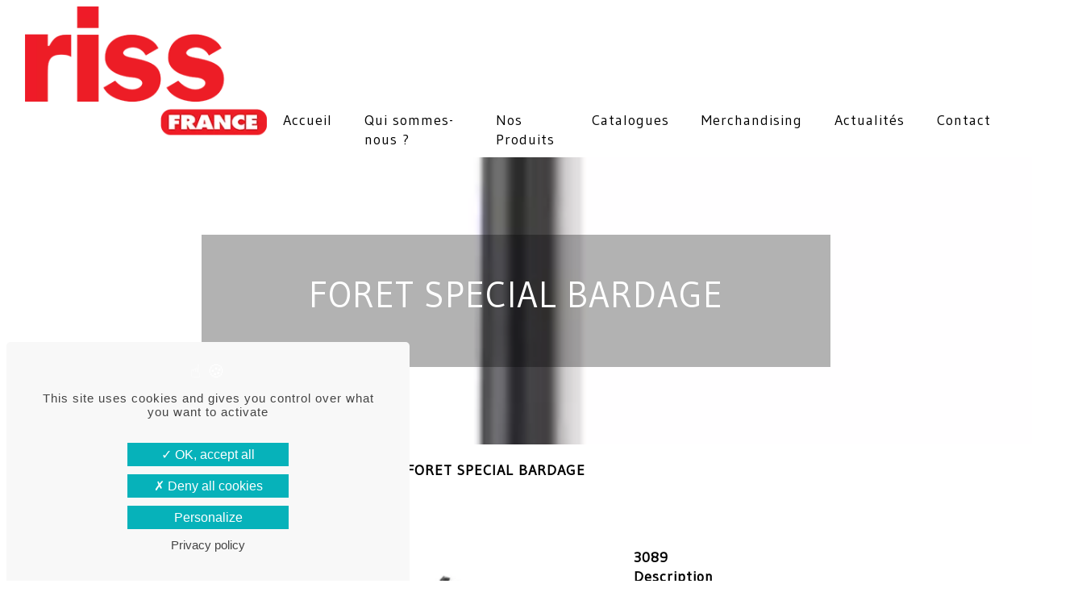

--- FILE ---
content_type: text/html; charset=UTF-8
request_url: https://riss-france.com/produits/foret-special-bardage/
body_size: 10535
content:
<!DOCTYPE html> 
<html lang="fr-FR"> 
    <head> 
        <meta charset="UTF-8"> 
        <meta http-equiv="X-UA-Compatible" content="IE=edge">          
        <meta name="viewport" content="width=device-width, initial-scale=1.0">                                                                                                             
        <link rel="pingback" href="https://riss-france.com/xmlrpc.php">
        <meta name='robots' content='index, follow, max-image-preview:large, max-snippet:-1, max-video-preview:-1' />
	<style>img:is([sizes="auto" i], [sizes^="auto," i]) { contain-intrinsic-size: 3000px 1500px }</style>
	
	<!-- This site is optimized with the Yoast SEO plugin v25.6 - https://yoast.com/wordpress/plugins/seo/ -->
	<title>FORET SPECIAL BARDAGE - Riss France</title>
	<link rel="canonical" href="https://riss-france.com/produits/foret-special-bardage/" />
	<meta property="og:locale" content="fr_FR" />
	<meta property="og:type" content="article" />
	<meta property="og:title" content="FORET SPECIAL BARDAGE - Riss France" />
	<meta property="og:url" content="https://riss-france.com/produits/foret-special-bardage/" />
	<meta property="og:site_name" content="Riss France" />
	<meta property="article:modified_time" content="2023-12-21T17:13:45+00:00" />
	<meta property="og:image" content="https://riss-france.com/wp-content/uploads/2023/12/I_17102011_095010.jpg" />
	<meta property="og:image:width" content="400" />
	<meta property="og:image:height" content="977" />
	<meta property="og:image:type" content="image/jpeg" />
	<meta name="twitter:card" content="summary_large_image" />
	<script type="application/ld+json" class="yoast-schema-graph">{"@context":"https://schema.org","@graph":[{"@type":"WebPage","@id":"https://riss-france.com/produits/foret-special-bardage/","url":"https://riss-france.com/produits/foret-special-bardage/","name":"FORET SPECIAL BARDAGE - Riss France","isPartOf":{"@id":"https://riss-france.com/#website"},"primaryImageOfPage":{"@id":"https://riss-france.com/produits/foret-special-bardage/#primaryimage"},"image":{"@id":"https://riss-france.com/produits/foret-special-bardage/#primaryimage"},"thumbnailUrl":"https://riss-france.com/wp-content/uploads/2023/12/I_17102011_095010.jpg","datePublished":"2023-12-21T09:26:38+00:00","dateModified":"2023-12-21T17:13:45+00:00","breadcrumb":{"@id":"https://riss-france.com/produits/foret-special-bardage/#breadcrumb"},"inLanguage":"fr-FR","potentialAction":[{"@type":"ReadAction","target":["https://riss-france.com/produits/foret-special-bardage/"]}]},{"@type":"ImageObject","inLanguage":"fr-FR","@id":"https://riss-france.com/produits/foret-special-bardage/#primaryimage","url":"https://riss-france.com/wp-content/uploads/2023/12/I_17102011_095010.jpg","contentUrl":"https://riss-france.com/wp-content/uploads/2023/12/I_17102011_095010.jpg","width":400,"height":977},{"@type":"BreadcrumbList","@id":"https://riss-france.com/produits/foret-special-bardage/#breadcrumb","itemListElement":[{"@type":"ListItem","position":1,"name":"Produits","item":"https://riss-france.com/produits/"},{"@type":"ListItem","position":2,"name":"Perçage acier","item":"https://riss-france.com/categories-produits/percage-acier/"},{"@type":"ListItem","position":3,"name":"Bardage","item":"https://riss-france.com/categories-produits/bardage/"},{"@type":"ListItem","position":4,"name":"FORET SPECIAL BARDAGE"}]},{"@type":"WebSite","@id":"https://riss-france.com/#website","url":"https://riss-france.com/","name":"Riss France","description":"Spécialiste en forets et outils coupants","publisher":{"@id":"https://riss-france.com/#organization"},"alternateName":"Riss","potentialAction":[{"@type":"SearchAction","target":{"@type":"EntryPoint","urlTemplate":"https://riss-france.com/?s={search_term_string}"},"query-input":{"@type":"PropertyValueSpecification","valueRequired":true,"valueName":"search_term_string"}}],"inLanguage":"fr-FR"},{"@type":"Organization","@id":"https://riss-france.com/#organization","name":"Riss France","alternateName":"Riss","url":"https://riss-france.com/","logo":{"@type":"ImageObject","inLanguage":"fr-FR","@id":"https://riss-france.com/#/schema/logo/image/","url":"https://riss-france.com/wp-content/uploads/2024/04/Logo_RISS_FRANCE-1.png","contentUrl":"https://riss-france.com/wp-content/uploads/2024/04/Logo_RISS_FRANCE-1.png","width":325,"height":203,"caption":"Riss France"},"image":{"@id":"https://riss-france.com/#/schema/logo/image/"},"sameAs":["https://www.youtube.com/@riss-france"]}]}</script>
	<!-- / Yoast SEO plugin. -->


<link rel='dns-prefetch' href='//static.addtoany.com' />
<link rel='dns-prefetch' href='//code.jquery.com' />
<link rel='dns-prefetch' href='//cdnjs.cloudflare.com' />
<link rel='dns-prefetch' href='//fonts.googleapis.com' />
<link rel="alternate" type="application/rss+xml" title="Riss France &raquo; Flux" href="https://riss-france.com/feed/" />
<link rel="alternate" type="application/rss+xml" title="Riss France &raquo; Flux des commentaires" href="https://riss-france.com/comments/feed/" />
<script type="text/javascript">
/* <![CDATA[ */
window._wpemojiSettings = {"baseUrl":"https:\/\/s.w.org\/images\/core\/emoji\/16.0.1\/72x72\/","ext":".png","svgUrl":"https:\/\/s.w.org\/images\/core\/emoji\/16.0.1\/svg\/","svgExt":".svg","source":{"concatemoji":"https:\/\/riss-france.com\/wp-includes\/js\/wp-emoji-release.min.js?ver=6.8.3"}};
/*! This file is auto-generated */
!function(s,n){var o,i,e;function c(e){try{var t={supportTests:e,timestamp:(new Date).valueOf()};sessionStorage.setItem(o,JSON.stringify(t))}catch(e){}}function p(e,t,n){e.clearRect(0,0,e.canvas.width,e.canvas.height),e.fillText(t,0,0);var t=new Uint32Array(e.getImageData(0,0,e.canvas.width,e.canvas.height).data),a=(e.clearRect(0,0,e.canvas.width,e.canvas.height),e.fillText(n,0,0),new Uint32Array(e.getImageData(0,0,e.canvas.width,e.canvas.height).data));return t.every(function(e,t){return e===a[t]})}function u(e,t){e.clearRect(0,0,e.canvas.width,e.canvas.height),e.fillText(t,0,0);for(var n=e.getImageData(16,16,1,1),a=0;a<n.data.length;a++)if(0!==n.data[a])return!1;return!0}function f(e,t,n,a){switch(t){case"flag":return n(e,"\ud83c\udff3\ufe0f\u200d\u26a7\ufe0f","\ud83c\udff3\ufe0f\u200b\u26a7\ufe0f")?!1:!n(e,"\ud83c\udde8\ud83c\uddf6","\ud83c\udde8\u200b\ud83c\uddf6")&&!n(e,"\ud83c\udff4\udb40\udc67\udb40\udc62\udb40\udc65\udb40\udc6e\udb40\udc67\udb40\udc7f","\ud83c\udff4\u200b\udb40\udc67\u200b\udb40\udc62\u200b\udb40\udc65\u200b\udb40\udc6e\u200b\udb40\udc67\u200b\udb40\udc7f");case"emoji":return!a(e,"\ud83e\udedf")}return!1}function g(e,t,n,a){var r="undefined"!=typeof WorkerGlobalScope&&self instanceof WorkerGlobalScope?new OffscreenCanvas(300,150):s.createElement("canvas"),o=r.getContext("2d",{willReadFrequently:!0}),i=(o.textBaseline="top",o.font="600 32px Arial",{});return e.forEach(function(e){i[e]=t(o,e,n,a)}),i}function t(e){var t=s.createElement("script");t.src=e,t.defer=!0,s.head.appendChild(t)}"undefined"!=typeof Promise&&(o="wpEmojiSettingsSupports",i=["flag","emoji"],n.supports={everything:!0,everythingExceptFlag:!0},e=new Promise(function(e){s.addEventListener("DOMContentLoaded",e,{once:!0})}),new Promise(function(t){var n=function(){try{var e=JSON.parse(sessionStorage.getItem(o));if("object"==typeof e&&"number"==typeof e.timestamp&&(new Date).valueOf()<e.timestamp+604800&&"object"==typeof e.supportTests)return e.supportTests}catch(e){}return null}();if(!n){if("undefined"!=typeof Worker&&"undefined"!=typeof OffscreenCanvas&&"undefined"!=typeof URL&&URL.createObjectURL&&"undefined"!=typeof Blob)try{var e="postMessage("+g.toString()+"("+[JSON.stringify(i),f.toString(),p.toString(),u.toString()].join(",")+"));",a=new Blob([e],{type:"text/javascript"}),r=new Worker(URL.createObjectURL(a),{name:"wpTestEmojiSupports"});return void(r.onmessage=function(e){c(n=e.data),r.terminate(),t(n)})}catch(e){}c(n=g(i,f,p,u))}t(n)}).then(function(e){for(var t in e)n.supports[t]=e[t],n.supports.everything=n.supports.everything&&n.supports[t],"flag"!==t&&(n.supports.everythingExceptFlag=n.supports.everythingExceptFlag&&n.supports[t]);n.supports.everythingExceptFlag=n.supports.everythingExceptFlag&&!n.supports.flag,n.DOMReady=!1,n.readyCallback=function(){n.DOMReady=!0}}).then(function(){return e}).then(function(){var e;n.supports.everything||(n.readyCallback(),(e=n.source||{}).concatemoji?t(e.concatemoji):e.wpemoji&&e.twemoji&&(t(e.twemoji),t(e.wpemoji)))}))}((window,document),window._wpemojiSettings);
/* ]]> */
</script>
<style id='wp-emoji-styles-inline-css' type='text/css'>

	img.wp-smiley, img.emoji {
		display: inline !important;
		border: none !important;
		box-shadow: none !important;
		height: 1em !important;
		width: 1em !important;
		margin: 0 0.07em !important;
		vertical-align: -0.1em !important;
		background: none !important;
		padding: 0 !important;
	}
</style>
<link rel='stylesheet' id='searchandfilter-css' href='https://riss-france.com/wp-content/plugins/search-filter/style.css?ver=1' type='text/css' media='all' />
<link rel='stylesheet' id='parent-style-css' href='https://riss-france.com/wp-content/themes/riss_alixco/style.css?ver=6.8.3' type='text/css' media='all' />
<link rel='stylesheet' id='ac2-bootstrap-css' href='https://riss-france.com/wp-content/themes/riss_alixco/bootstrap/css/bootstrap.min.css?ver=1.0.209' type='text/css' media='all' />
<link rel='stylesheet' id='ac2-fontawesome-css' href='https://cdnjs.cloudflare.com/ajax/libs/font-awesome/4.7.0/css/font-awesome.min.css?ver=1.0.209' type='text/css' media='all' />
<link rel='stylesheet' id='ac2-animationsiefix-css' href='https://riss-france.com/wp-content/themes/riss_alixco/components/animateIt/css/animations-ie-fix.css?ver=1.0.209' type='text/css' media='all' />
<link rel='stylesheet' id='ac2-animations-css' href='https://riss-france.com/wp-content/themes/riss_alixco/components/animateIt/css/animations.css?ver=1.0.209' type='text/css' media='all' />
<link rel='stylesheet' id='ac2-pglightbox-css' href='https://riss-france.com/wp-content/themes/riss_alixco/components/pg-lightbox/css/pg-lightbox.min.css?ver=1.0.209' type='text/css' media='all' />
<link rel='stylesheet' id='ac2-owlcarousel-css' href='https://riss-france.com/wp-content/themes/riss_alixco/css/owl.carousel.min.css?ver=1.0.209' type='text/css' media='all' />
<link rel='stylesheet' id='ac2-owlthemedefault-css' href='https://riss-france.com/wp-content/themes/riss_alixco/css/owl.theme.default.min.css?ver=1.0.209' type='text/css' media='all' />
<link rel='stylesheet' id='ac2-style-css' href='https://riss-france.com/wp-content/themes/riss_alixco/css/style.css?ver=1.0.209' type='text/css' media='all' />
<link rel='stylesheet' id='ac2-blocks-css' href='https://riss-france.com/wp-content/themes/riss_alixco/blocks.css?ver=1.0.209' type='text/css' media='all' />
<link rel='stylesheet' id='ac2-style-1-css' href='https://fonts.googleapis.com/css?family=Gudea&#038;display=swap&#038;ver=1.0.209' type='text/css' media='all' />
<link rel='stylesheet' id='ac2-style-2-css' href='https://riss-france.com/wp-content/themes/riss_alixco-child/style.css?ver=1.0.209' type='text/css' media='all' />
<link rel='stylesheet' id='addtoany-css' href='https://riss-france.com/wp-content/plugins/add-to-any/addtoany.min.css?ver=1.16' type='text/css' media='all' />
<script type="text/javascript" id="addtoany-core-js-before">
/* <![CDATA[ */
window.a2a_config=window.a2a_config||{};a2a_config.callbacks=[];a2a_config.overlays=[];a2a_config.templates={};a2a_localize = {
	Share: "Partager",
	Save: "Enregistrer",
	Subscribe: "S'abonner",
	Email: "E-mail",
	Bookmark: "Marque-page",
	ShowAll: "Montrer tout",
	ShowLess: "Montrer moins",
	FindServices: "Trouver des service(s)",
	FindAnyServiceToAddTo: "Trouver instantan&eacute;ment des services &agrave; ajouter &agrave;",
	PoweredBy: "Propuls&eacute; par",
	ShareViaEmail: "Partager par e-mail",
	SubscribeViaEmail: "S’abonner par e-mail",
	BookmarkInYourBrowser: "Ajouter un signet dans votre navigateur",
	BookmarkInstructions: "Appuyez sur Ctrl+D ou \u2318+D pour mettre cette page en signet",
	AddToYourFavorites: "Ajouter &agrave; vos favoris",
	SendFromWebOrProgram: "Envoyer depuis n’importe quelle adresse e-mail ou logiciel e-mail",
	EmailProgram: "Programme d’e-mail",
	More: "Plus&#8230;",
	ThanksForSharing: "Merci de partager !",
	ThanksForFollowing: "Merci de nous suivre !"
};

a2a_config.icon_color="transparent,#e0001a";
/* ]]> */
</script>
<script type="text/javascript" defer src="https://static.addtoany.com/menu/page.js" id="addtoany-core-js"></script>
<script type="text/javascript" src="https://riss-france.com/wp-content/themes/riss_alixco/assets/js/jquery.min.js?ver=1.0.209" id="jquery-js"></script>
<script type="text/javascript" defer src="https://riss-france.com/wp-content/plugins/add-to-any/addtoany.min.js?ver=1.1" id="addtoany-jquery-js"></script>
<script type="text/javascript" id="inline-script-1-js-after">
/* <![CDATA[ */
/* Pinegrow Interactions, do not remove */ (function(){try{if(!document.documentElement.hasAttribute('data-pg-ia-disabled')) { window.pgia_small_mq=typeof pgia_small_mq=='string'?pgia_small_mq:'(max-width:767px)';window.pgia_large_mq=typeof pgia_large_mq=='string'?pgia_large_mq:'(min-width:768px)';var style = document.createElement('style');var pgcss='html:not(.pg-ia-no-preview) [data-pg-ia-hide=""] {opacity:0;visibility:hidden;}html:not(.pg-ia-no-preview) [data-pg-ia-show=""] {opacity:1;visibility:visible;display:block;}';if(document.documentElement.hasAttribute('data-pg-id') && document.documentElement.hasAttribute('data-pg-mobile')) {pgia_small_mq='(min-width:0)';pgia_large_mq='(min-width:99999px)'} pgcss+='@media ' + pgia_small_mq + '{ html:not(.pg-ia-no-preview) [data-pg-ia-hide="mobile"] {opacity:0;visibility:hidden;}html:not(.pg-ia-no-preview) [data-pg-ia-show="mobile"] {opacity:1;visibility:visible;display:block;}}';pgcss+='@media ' + pgia_large_mq + '{html:not(.pg-ia-no-preview) [data-pg-ia-hide="desktop"] {opacity:0;visibility:hidden;}html:not(.pg-ia-no-preview) [data-pg-ia-show="desktop"] {opacity:1;visibility:visible;display:block;}}';style.innerHTML=pgcss;document.querySelector('head').appendChild(style);}}catch(e){console&&console.log(e);}})()
/* ]]> */
</script>
<link rel="https://api.w.org/" href="https://riss-france.com/wp-json/" /><link rel="EditURI" type="application/rsd+xml" title="RSD" href="https://riss-france.com/xmlrpc.php?rsd" />
<meta name="generator" content="WordPress 6.8.3" />
<link rel='shortlink' href='https://riss-france.com/?p=3285' />
<link rel="alternate" title="oEmbed (JSON)" type="application/json+oembed" href="https://riss-france.com/wp-json/oembed/1.0/embed?url=https%3A%2F%2Friss-france.com%2Fproduits%2Fforet-special-bardage%2F" />
<link rel="alternate" title="oEmbed (XML)" type="text/xml+oembed" href="https://riss-france.com/wp-json/oembed/1.0/embed?url=https%3A%2F%2Friss-france.com%2Fproduits%2Fforet-special-bardage%2F&#038;format=xml" />
		<!-- TARTE AU CITRON -->
		<script type="text/javascript" src="https://cdn.jsdelivr.net/gh/AmauriC/tarteaucitron.js@20210329/tarteaucitron.min.js"></script>

		<script type="text/javascript">
				tarteaucitron.init({
					'privacyUrl': '/politique-de-confidentialite',
					'hashtag': '#tarteaucitron',
					'cookieName': 'tartaucitron',
					'orientation': 'popup',
					'cookieslist': true,
					'adblocker': false,
					'DenyAllCta': true,  /* Afficher le bouton Refuser tout */
					'AcceptAllCta' : true,
					'acceptAll': 'Tout accepter',
					'handleBrowserDNTRequest': false,
					'removeCredit': false,
					'moreInfoLink': true,
					'highPrivacy': true, /* HIGHLY RECOMMANDED Disable auto consent */
					'show-icon':true,
					'showAlertSmall':false
				});
		</script>
	<link rel="icon" href="https://riss-france.com/wp-content/uploads/2024/04/cropped-RISS_300x300-32x32.jpg" sizes="32x32" />
<link rel="icon" href="https://riss-france.com/wp-content/uploads/2024/04/cropped-RISS_300x300-192x192.jpg" sizes="192x192" />
<link rel="apple-touch-icon" href="https://riss-france.com/wp-content/uploads/2024/04/cropped-RISS_300x300-180x180.jpg" />
<meta name="msapplication-TileImage" content="https://riss-france.com/wp-content/uploads/2024/04/cropped-RISS_300x300-270x270.jpg" />
    </head>     
    <body class="wp-singular produits-template produits-template-template-commun produits-template-template-commun-php single single-produits postid-3285 single-format-standard wp-custom-logo wp-theme-riss_alixco wp-child-theme-riss_alixco-child">
         
        <header> 
            <nav class="navbar navbar-expand-lg navbar-light pb-0"> 
                <div class="container-fluid"> 
                                            <a href="https://riss-france.com/" class="custom-logo-link" rel="home"><img width="325" height="203" src="https://riss-france.com/wp-content/uploads/2024/04/Logo_RISS_FRANCE-1.png" class="custom-logo" alt="Riss France" decoding="async" fetchpriority="high" srcset="https://riss-france.com/wp-content/uploads/2024/04/Logo_RISS_FRANCE-1.png 325w, https://riss-france.com/wp-content/uploads/2024/04/Logo_RISS_FRANCE-1-300x187.png 300w" sizes="(max-width: 325px) 100vw, 325px" /></a>                     
                    <button class="navbar-toggler" type="button" data-toggle="collapse" data-target="#navbarNavDropdown-1" aria-controls="navbarNavDropdown-1" aria-expanded="false" aria-label="Toggle navigation"> <span class="navbar-toggler-icon"></span> 
                    </button>                     
                                            <div class="align-self-end collapse navbar-collapse" id="navbarNavDropdown-1"> 
                            <ul id="menu-menu-principal" class="ml-auto navbar-nav"><li id="menu-item-240" class="menu-item menu-item-type-post_type menu-item-object-page menu-item-home menu-item-240"><span class="btn-submenu"></span><a href="https://riss-france.com/">Accueil</a></li>
<li id="menu-item-4580" class="menu-item menu-item-type-post_type menu-item-object-page menu-item-4580"><span class="btn-submenu"></span><a href="https://riss-france.com/qui-sommes-nous/">Qui sommes-nous ?</a></li>
<li id="menu-item-3506" class="menu-item menu-item-type-post_type_archive menu-item-object-produits menu-item-3506"><span class="btn-submenu"></span><a href="https://riss-france.com/produits/">Nos Produits</a></li>
<li id="menu-item-4634" class="menu-item menu-item-type-taxonomy menu-item-object-category menu-item-4634"><span class="btn-submenu"></span><a href="https://riss-france.com/category/catalogues/">Catalogues</a></li>
<li id="menu-item-4400" class="menu-item menu-item-type-post_type menu-item-object-page menu-item-4400"><span class="btn-submenu"></span><a href="https://riss-france.com/merchandising/">Merchandising</a></li>
<li id="menu-item-241" class="menu-item menu-item-type-post_type menu-item-object-page current_page_parent menu-item-241"><span class="btn-submenu"></span><a href="https://riss-france.com/actualites/">Actualités</a></li>
<li id="menu-item-728" class="menu-item menu-item-type-post_type menu-item-object-page menu-item-728"><span class="btn-submenu"></span><a href="https://riss-france.com/contact/">Contact</a></li>
</ul> 
                        </div>
                     
                </div>                 
            </nav>             
        </header>         
        <main>
            <section class="text-center" id="accroche-page" style="background-image:url('https://riss-france.com/wp-content/uploads/2023/12/I_17102011_095010.jpg');"> 
                <div class="container pb-5 pt-5"> 
                    <div class="p-0 pb-lg-5 pt-lg-5 row"> 
                        <div class="bloc-para col-lg-9 col-xl-8 m-auto p-5">
                            <h1>FORET SPECIAL BARDAGE</h1>
                        </div>                         
                    </div>                     
                </div>                 
            </section>             
            <div> 
                <div class="container"> 
                    <p id="breadcrumbs">	Riss France •
<span><span><a href="https://riss-france.com/produits/">Produits</a></span> • <span><a href="https://riss-france.com/categories-produits/percage-acier/">Perçage acier</a></span> • <span><a href="https://riss-france.com/categories-produits/bardage/">Bardage</a></span> • <span class="breadcrumb_last" aria-current="page"><strong>FORET SPECIAL BARDAGE</strong></span></span></p> 
                </div>                 
            </div>             
            <div>                  
                <div class="container">
                    <div class="row">
                                                    <div class="col-lg-3">
                                                                                                    <div>
                                        <div id="lc_taxonomy-2" class="widget widget_lc_taxonomy"><div id="lct-widget-categories-produits-container" class="list-custom-taxonomy-widget"><h3 class="widgettitle">Nos produits</h3><ul id="lct-widget-categories-produits">	<li class="cat-item cat-item-109"><a href="https://riss-france.com/categories-produits/outils-divers/">Outils divers</a>
</li>
	<li class="cat-item cat-item-5"><a href="https://riss-france.com/categories-produits/percage-acier/">Perçage acier</a>
<ul class='children'>
	<li class="cat-item cat-item-25"><a href="https://riss-france.com/categories-produits/bardage/">Bardage</a>
</li>
	<li class="cat-item cat-item-16"><a href="https://riss-france.com/categories-produits/coffrets/">Coffrets</a>
</li>
	<li class="cat-item cat-item-24"><a href="https://riss-france.com/categories-produits/foret-a-centrer/">Foret à centrer</a>
</li>
	<li class="cat-item cat-item-27"><a href="https://riss-france.com/categories-produits/foret-cone-morse/">Foret cone morse</a>
</li>
	<li class="cat-item cat-item-23"><a href="https://riss-france.com/categories-produits/foret-etage-et-double-pointe/">Foret étage et double pointe</a>
</li>
	<li class="cat-item cat-item-28"><a href="https://riss-france.com/categories-produits/foret-hss/">Foret HSS</a>
</li>
	<li class="cat-item cat-item-22"><a href="https://riss-france.com/categories-produits/fraise-a-carroter/">Fraise à carroter</a>
</li>
	<li class="cat-item cat-item-21"><a href="https://riss-france.com/categories-produits/fraise-a-chanfreiner-et-ebavurer/">Fraise à chanfreiner et ebavurer</a>
</li>
	<li class="cat-item cat-item-20"><a href="https://riss-france.com/categories-produits/fraise-etagee/">Fraise étagée</a>
</li>
	<li class="cat-item cat-item-19"><a href="https://riss-france.com/categories-produits/fraise-lime/">Fraise lime</a>
</li>
	<li class="cat-item cat-item-18"><a href="https://riss-france.com/categories-produits/huile-de-coupe/">Huile de coupe</a>
</li>
	<li class="cat-item cat-item-17"><a href="https://riss-france.com/categories-produits/scie-trepan/">Scie trépan</a>
</li>
	<li class="cat-item cat-item-26"><a href="https://riss-france.com/categories-produits/systeme-rotastop/">Système rotastop</a>
</li>
</ul>
</li>
	<li class="cat-item cat-item-50"><a href="https://riss-france.com/categories-produits/percage-beton/">Perçage béton</a>
<ul class='children'>
	<li class="cat-item cat-item-57"><a href="https://riss-france.com/categories-produits/cylindrique/">Cylindrique</a>
</li>
	<li class="cat-item cat-item-51"><a href="https://riss-france.com/categories-produits/gamme-meteor/">Gamme météor</a>
</li>
	<li class="cat-item cat-item-53"><a href="https://riss-france.com/categories-produits/pic-et-burin/">Pic et burin</a>
</li>
	<li class="cat-item cat-item-55"><a href="https://riss-france.com/categories-produits/sds-max/">SDS max</a>
</li>
	<li class="cat-item cat-item-56"><a href="https://riss-france.com/categories-produits/sds/">SDS+</a>
</li>
	<li class="cat-item cat-item-54"><a href="https://riss-france.com/categories-produits/special-ceramique-verre/">Spécial céramique + verre</a>
</li>
	<li class="cat-item cat-item-52"><a href="https://riss-france.com/categories-produits/trepan/">Trépan</a>
</li>
</ul>
</li>
	<li class="cat-item cat-item-58"><a href="https://riss-france.com/categories-produits/percage-bois/">Perçage bois</a>
<ul class='children'>
	<li class="cat-item cat-item-64"><a href="https://riss-france.com/categories-produits/coffrage/">Coffrage</a>
</li>
	<li class="cat-item cat-item-59"><a href="https://riss-france.com/categories-produits/coffrets-percage-bois/">Coffrets Perçage bois</a>
</li>
	<li class="cat-item cat-item-69"><a href="https://riss-france.com/categories-produits/foret-a-bois-au-carbure/">Foret à bois au carbure</a>
</li>
	<li class="cat-item cat-item-68"><a href="https://riss-france.com/categories-produits/foret-a-bois-hss/">Foret à bois HSS</a>
</li>
	<li class="cat-item cat-item-66"><a href="https://riss-france.com/categories-produits/foret-meche-plate-fraisoir/">Foret mèche plate &amp; fraisoir</a>
</li>
	<li class="cat-item cat-item-63"><a href="https://riss-france.com/categories-produits/fraise-a-mortaiser/">Fraise à mortaiser</a>
</li>
	<li class="cat-item cat-item-65"><a href="https://riss-france.com/categories-produits/meche-spire-unique/">Mèche spire unique</a>
</li>
	<li class="cat-item cat-item-67"><a href="https://riss-france.com/categories-produits/meches-forstner/">Meches Forstner</a>
</li>
	<li class="cat-item cat-item-61"><a href="https://riss-france.com/categories-produits/petits-travaux-manuel/">Petits travaux manuel</a>
</li>
	<li class="cat-item cat-item-62"><a href="https://riss-france.com/categories-produits/scie-cloche/">Scie cloche</a>
</li>
	<li class="cat-item cat-item-60"><a href="https://riss-france.com/categories-produits/traitement-de-charpente/">Traitement de charpente</a>
</li>
</ul>
</li>
	<li class="cat-item cat-item-91"><a href="https://riss-france.com/categories-produits/sciage/">Sciage</a>
<ul class='children'>
	<li class="cat-item cat-item-101"><a href="https://riss-france.com/categories-produits/lame-de-scie-sauteuse/">Lame de scie sauteuse</a>
	<ul class='children'>
	<li class="cat-item cat-item-104"><a href="https://riss-france.com/categories-produits/acier/">Acier</a>
</li>
	<li class="cat-item cat-item-102"><a href="https://riss-france.com/categories-produits/barre-et-structure/">Barre et structure</a>
</li>
	<li class="cat-item cat-item-107"><a href="https://riss-france.com/categories-produits/bois-menuiserie/">Bois menuiserie</a>
</li>
	<li class="cat-item cat-item-106"><a href="https://riss-france.com/categories-produits/bois-replaque/">Bois replaqué</a>
</li>
	<li class="cat-item cat-item-108"><a href="https://riss-france.com/categories-produits/deconstruction-bois-metal-plastique/">Déconstruction : bois &#8211; métal &#8211; plastique</a>
</li>
	<li class="cat-item cat-item-105"><a href="https://riss-france.com/categories-produits/materiaux-de-construction-lame-de-scie-sauteuse/">Matériaux de construction</a>
</li>
	<li class="cat-item cat-item-103"><a href="https://riss-france.com/categories-produits/tole/">Tôle</a>
</li>
	</ul>
</li>
	<li class="cat-item cat-item-93"><a href="https://riss-france.com/categories-produits/scie-sabre/">Scie Sabre</a>
	<ul class='children'>
	<li class="cat-item cat-item-95"><a href="https://riss-france.com/categories-produits/bois/">Bois</a>
</li>
	<li class="cat-item cat-item-98"><a href="https://riss-france.com/categories-produits/materiaux-de-construction/">Matériaux de construction</a>
</li>
	<li class="cat-item cat-item-96"><a href="https://riss-france.com/categories-produits/metal-tole-inox/">Métal &#8211; tôle &#8211; inox</a>
</li>
	<li class="cat-item cat-item-94"><a href="https://riss-france.com/categories-produits/special-plomberie/">Spécial plomberie</a>
</li>
	<li class="cat-item cat-item-97"><a href="https://riss-france.com/categories-produits/structure/">Structure</a>
</li>
	<li class="cat-item cat-item-99"><a href="https://riss-france.com/categories-produits/universel-bi-metal/">Universel &#8211; Bi-métal</a>
</li>
	</ul>
</li>
</ul>
</li>
	<li class="cat-item cat-item-43"><a href="https://riss-france.com/categories-produits/taraudage/">Taraudage</a>
<ul class='children'>
	<li class="cat-item cat-item-46"><a href="https://riss-france.com/categories-produits/accessoire/">Accessoire</a>
</li>
	<li class="cat-item cat-item-44"><a href="https://riss-france.com/categories-produits/coffret-taraudage/">Coffret Taraudage</a>
</li>
	<li class="cat-item cat-item-47"><a href="https://riss-france.com/categories-produits/filiere/">Filière</a>
</li>
	<li class="cat-item cat-item-45"><a href="https://riss-france.com/categories-produits/restaurateur-de-filetage/">Restaurateur de filetage</a>
</li>
	<li class="cat-item cat-item-49"><a href="https://riss-france.com/categories-produits/taraud-a-main/">Taraud à main</a>
</li>
	<li class="cat-item cat-item-48"><a href="https://riss-france.com/categories-produits/taraud-machine/">Taraud machine</a>
</li>
</ul>
</li>
	<li class="cat-item cat-item-70"><a href="https://riss-france.com/categories-produits/trepans-gamme-profit/">Trepans Gamme Profit</a>
<ul class='children'>
	<li class="cat-item cat-item-74"><a href="https://riss-france.com/categories-produits/gamme-de-scie-trepan-bimetal-plus/">Gamme de scie trépan Bimetal plus</a>
</li>
	<li class="cat-item cat-item-73"><a href="https://riss-france.com/categories-produits/gamme-de-scie-trepan-diamond-dry/">gamme de scie trépan Diamond Dry</a>
</li>
	<li class="cat-item cat-item-72"><a href="https://riss-france.com/categories-produits/gamme-de-scie-trepan-multipurpose-long/">Gamme de scie trépan multipurpose long</a>
</li>
	<li class="cat-item cat-item-71"><a href="https://riss-france.com/categories-produits/gamme-scie-trepan-multipurpose/">Gamme scie trépan Multipurpose</a>
</li>
</ul>
</li>
	<li class="cat-item cat-item-85"><a href="https://riss-france.com/categories-produits/vissage/">Vissage</a>
<ul class='children'>
	<li class="cat-item cat-item-89"><a href="https://riss-france.com/categories-produits/bague/">Bagué</a>
</li>
	<li class="cat-item cat-item-90"><a href="https://riss-france.com/categories-produits/embouts-et-douilles/">Embouts et douilles</a>
</li>
	<li class="cat-item cat-item-88"><a href="https://riss-france.com/categories-produits/forge/">Forgé</a>
</li>
	<li class="cat-item cat-item-87"><a href="https://riss-france.com/categories-produits/intensif/">Intensif</a>
</li>
	<li class="cat-item cat-item-86"><a href="https://riss-france.com/categories-produits/outil-de-vissage/">Outil de vissage</a>
</li>
</ul>
</li>
</ul></div></div>                                    </div>
                                                                                                <div class="liste-categorie-left">
                                                                                <div>
                                                                                                                                             <a class="current" href="https://riss-france.com/categories-produits/bardage/">Bardage</a>
                                                 
                                                                                                                                             <a class="" href="https://riss-france.com/categories-produits/coffrets/">Coffrets</a>
                                                 
                                                                                                                                             <a class="" href="https://riss-france.com/categories-produits/foret-hss/">Foret HSS</a>
                                                 
                                                                                                                                             <a class="" href="https://riss-france.com/categories-produits/foret-cone-morse/">Foret cone morse</a>
                                                 
                                                                                                                                             <a class="" href="https://riss-france.com/categories-produits/foret-a-centrer/">Foret à centrer</a>
                                                 
                                                                                                                                             <a class="" href="https://riss-france.com/categories-produits/foret-etage-et-double-pointe/">Foret étage et double pointe</a>
                                                 
                                                                                                                                             <a class="" href="https://riss-france.com/categories-produits/fraise-lime/">Fraise lime</a>
                                                 
                                                                                                                                             <a class="" href="https://riss-france.com/categories-produits/fraise-a-carroter/">Fraise à carroter</a>
                                                 
                                                                                                                                             <a class="" href="https://riss-france.com/categories-produits/fraise-a-chanfreiner-et-ebavurer/">Fraise à chanfreiner et ebavurer</a>
                                                 
                                                                                                                                             <a class="" href="https://riss-france.com/categories-produits/fraise-etagee/">Fraise étagée</a>
                                                 
                                                                                                                                             <a class="" href="https://riss-france.com/categories-produits/huile-de-coupe/">Huile de coupe</a>
                                                 
                                                                                                                                             <a class="" href="https://riss-france.com/categories-produits/scie-trepan/">Scie trépan</a>
                                                 
                                                                                                                                             <a class="" href="https://riss-france.com/categories-produits/systeme-rotastop/">Système rotastop</a>
                                                 
                                             
                                        </div>                                         
                                     
                                    </div>
                                                            </div>
                                                <div class="col">
                                                            <div class="flexible"> 
                                     
                                         
                                         
                                         
                                                                                    <section class="py-5 text-center text-lg-left texte-2-cols" style="background-color:;"> 
   <div class="container"> 
      <div class="row"> 
          
         <div class="col-lg-6 pr-0 pr-lg-5"> 
            <div>
               <p><img decoding="async" class="size-medium aligncenter" src="../../wp-content/uploads/2023/12/I_17102011_095010.jpg" alt="" width="266" height="650" /></p>
            </div>             
         </div>          
         <div class="col-lg-6"> 
            <div class="bloc-pl">
               <div id="valeurnoi25329559" class="reference"><strong class="valeur">3089</strong></div>
<div id="etiquettenoi25329560"><strong>Description</strong></div>
<div id="texteDescriptionOfProduit"></div>
<div id="textenoi25329562"></div>
<div class="caract_normes">
<div id="containerMatiere">
<div id="etiquettenoi25329563"><strong>Matière</strong></div>
<div id="caractheritejq25329564" class="matiere">
<ul>
<li class="caract"><span>matière usinée</span>
<ul class="valeurs">
<li class="img"><img decoding="async" src="../../wp-content/uploads/2023/12/I_27122006_174800.jpg" border="0" alt="C Acier&nbsp;faiblement&nbsp;allié&nbsp;«Mi&nbsp;Durs»&nbsp;R<950N/mm2" title="C Acier&nbsp;faiblement&nbsp;allié&nbsp;«Mi&nbsp;Durs»&nbsp;R<950N/mm2"></li>
<li class="valeur">C Acier&nbsp;faiblement&nbsp;allié&nbsp;«Mi&nbsp;Durs»&nbsp;R&lt;950N/mm2</li>
<li class="img"><img decoding="async" src="../../wp-content/uploads/2023/12/I_27122006_174938.jpg" border="0" alt="B Acier&nbsp;faiblement&nbsp;allié&nbsp;R<750N/mm2" title="B Acier&nbsp;faiblement&nbsp;allié&nbsp;R<750N/mm2"></li>
<li class="valeur">B Acier&nbsp;faiblement&nbsp;allié&nbsp;R&lt;750N/mm2</li>
<li class="img"><img decoding="async" src="../../wp-content/uploads/2023/12/I_27122006_174731.jpg" border="0" alt="A Acier&nbsp;décolletage&nbsp;R<450N/mm2" title="A Acier&nbsp;décolletage&nbsp;R<450N/mm2"></li>
<li class="valeur">A Acier&nbsp;décolletage&nbsp;R&lt;450N/mm2</li>
</ul>
</li>
</ul>
</div>
</div>
<div id="containerCaracteristique">
<div id="etiquettenoi25329565"><strong>Caractéristiques </strong></div>
<div id="caractheritejq25329566" class="extensions">
<ul>
<li class="caract"><span>pointe</span>
<ul class="valeurs">
<li class="img"><img decoding="async" src="../../wp-content/uploads/2023/12/I_22122006_144811.gif" border="0" alt="Angle&nbsp;au&nbsp;sommet&nbsp;118°" title="Angle&nbsp;au&nbsp;sommet&nbsp;118°"></li>
<li class="valeur">Angle&nbsp;au&nbsp;sommet&nbsp;118°</li>
</ul>
</li>
<li class="caract"><span>indices</span>
<ul class="valeurs">
<li class="es">EFFORT</li>
<li class="es">LONGEVITE</li>
<li class="es">QUALITE</li>
</ul>
</li>
<li class="caract"><span>qualité acier</span>
<ul class="valeurs">
<li class="img"><img decoding="async" src="../../wp-content/uploads/2023/12/I_09012007_170114.gif" border="0" alt="acier&nbsp;rapide&nbsp;cobalt&nbsp;0%&nbsp;-&nbsp;norme&nbsp;AISI" title="acier&nbsp;rapide&nbsp;cobalt&nbsp;0%&nbsp;-&nbsp;norme&nbsp;AISI"></li>
<li class="valeur">acier&nbsp;rapide&nbsp;cobalt&nbsp;0%&nbsp;&#8211;&nbsp;norme&nbsp;AISI</li>
</ul>
</li>
<li class="caract"><span>Icone affichée</span>
<ul class="valeurs">
<li class="img"><img decoding="async" src="../../wp-content/uploads/2023/12/I_1323333509898.png" border="0" alt="Nouveauté" title="Nouveauté"></li>
<li class="valeur">Nouveauté</li>
</ul>
</li>
<li class="caract"><span>tolérance</span>
<ul class="valeurs">
<li class="img"><img decoding="async" src="../../wp-content/uploads/2023/12/I_10012007_162323.gif" border="0" alt="Tolérance&nbsp;DIN&nbsp;Filière&nbsp;classe&nbsp;2&nbsp;ISO" title="Tolérance&nbsp;DIN&nbsp;Filière&nbsp;classe&nbsp;2&nbsp;ISO"></li>
<li class="valeur">Tolérance&nbsp;DIN&nbsp;Filière&nbsp;classe&nbsp;2&nbsp;ISO</li>
</ul>
</li>
<li class="caract"><span>dureté</span>
<ul class="valeurs">
<li class="img"><img decoding="async" src="../../wp-content/uploads/2023/12/I_09012007_161736.gif" border="0" alt="Dureté&nbsp;de&nbsp;forêt&nbsp;en&nbsp;HRC&nbsp;(Rockwell)&nbsp;62/64" title="Dureté&nbsp;de&nbsp;forêt&nbsp;en&nbsp;HRC&nbsp;(Rockwell)&nbsp;62/64"></li>
<li class="valeur">Dureté&nbsp;de&nbsp;forêt&nbsp;en&nbsp;HRC&nbsp;(Rockwell)&nbsp;62/64</li>
</ul>
</li>
<li class="caract"><span>affûtage</span>
<ul class="valeurs">
<li class="img"><img decoding="async" src="../../wp-content/uploads/2023/12/I_22122006_151811.gif" border="0" alt="Affûtage&nbsp;en&nbsp;croix&nbsp;Split&nbsp;Point&nbsp;-&nbsp;DIN&nbsp;1412C" title="Affûtage&nbsp;en&nbsp;croix&nbsp;Split&nbsp;Point&nbsp;-&nbsp;DIN&nbsp;1412C"></li>
<li class="valeur">Affûtage&nbsp;en&nbsp;croix&nbsp;Split&nbsp;Point&nbsp;&#8211;&nbsp;DIN&nbsp;1412C</li>
</ul>
</li>
</ul>
</div>
</div>
</div>
<div class="boutons">
<div id="siDocAssocie">
<div id="titreDocuments"><span>Documents</span></div>
<div id="documentnoi25329569" class="document">
<ul class="uldocuments">
<li class="lidocument"><a href="../../wp-content/uploads/2023/12/I_3F9I3_1530003533852.PDF" class="lienicone" target="_blank"><img decoding="async" src="../../wp-content/uploads/2023/12/picto_pdf.png" alt="FICHE TECHNIQUE 3089 nv" title="FICHE TECHNIQUE 3089 nv"></a><a href="../../wp-content/uploads/2023/12/I_3F9I3_1530003533852.PDF" class="liendocument calltoaction" target="_blank">FICHE TECHNIQUE 3089 nv</a></li>
</ul>
</div>
</div>
</div>
            </div>             
         </div>          
      </div>       
   </div>    
</section>                                         
                                         
                                         
                                         
                                         
                                         
                                         
                                         
                                         
                                         
                                         
                                         
                                         
                                         
                                         
                                         
                                         
                                         
                                         
                                         
                                         
                                     
                                </div>
                                                    </div>
                    </div>                     
                </div>
                                    <div class="zone-partage-rs"> 
                                                    <div class="mb-5 with-border-bottom"> 
                                <div class="container"> 
                                                                            <div class="zone-widget-partage-rs text-center">
                                            <div id="a2a_share_save_widget-2" class="widget widget_a2a_share_save_widget"><h3 class="widgettitle">Partagez cet article</h3><div class="a2a_kit a2a_kit_size_32 addtoany_list"><a class="a2a_button_facebook" href="https://www.addtoany.com/add_to/facebook?linkurl=https%3A%2F%2Friss-france.com%2Fproduits%2Fforet-special-bardage%2F&amp;linkname=FORET%20SPECIAL%20BARDAGE%20-%20Riss%20France" title="Facebook" rel="nofollow noopener" target="_blank"></a><a class="a2a_button_twitter" href="https://www.addtoany.com/add_to/twitter?linkurl=https%3A%2F%2Friss-france.com%2Fproduits%2Fforet-special-bardage%2F&amp;linkname=FORET%20SPECIAL%20BARDAGE%20-%20Riss%20France" title="Twitter" rel="nofollow noopener" target="_blank"></a><a class="a2a_button_email" href="https://www.addtoany.com/add_to/email?linkurl=https%3A%2F%2Friss-france.com%2Fproduits%2Fforet-special-bardage%2F&amp;linkname=FORET%20SPECIAL%20BARDAGE%20-%20Riss%20France" title="Email" rel="nofollow noopener" target="_blank"></a><a class="a2a_dd addtoany_share_save addtoany_share" href="https://www.addtoany.com/share"></a></div></div>                                        </div>
                                     
                                </div>                                 
                            </div>
                         
                    </div>
                 
            </div>                         


</main>         
        <footer> 
            <footer class="pt-5 text-white"> 
                <div class="container"> 
                    <div class="row"> 
                        <div class="col-xl-3"> 
                                                            <div class="p-3">
                                    <div id="media_image-2" class="widget widget_media_image"><a href="https://riss-france.com/qui-sommes-nous/"><img width="300" height="171" src="https://riss-france.com/wp-content/uploads/2024/04/riss_1897-300x171.jpg" class="image wp-image-4576  attachment-medium size-medium" alt="riss marque française" style="max-width: 100%; height: auto;" decoding="async" loading="lazy" srcset="https://riss-france.com/wp-content/uploads/2024/04/riss_1897-300x171.jpg 300w, https://riss-france.com/wp-content/uploads/2024/04/riss_1897-e1754556108665.jpg 580w" sizes="auto, (max-width: 300px) 100vw, 300px" /></a></div>                                </div>
                             
                        </div>                         
                        <div class="col-lg-3"> 
                                                            <div class="p-3">
                                    <div id="nav_menu-3" class="widget widget_nav_menu"><div class="menu-menu-principal-container"><ul id="menu-menu-principal-1" class="menu"><li class="menu-item menu-item-type-post_type menu-item-object-page menu-item-home menu-item-240"><a href="https://riss-france.com/">Accueil</a></li>
<li class="menu-item menu-item-type-post_type menu-item-object-page menu-item-4580"><a href="https://riss-france.com/qui-sommes-nous/">Qui sommes-nous ?</a></li>
<li class="menu-item menu-item-type-post_type_archive menu-item-object-produits menu-item-3506"><a href="https://riss-france.com/produits/">Nos Produits</a></li>
<li class="menu-item menu-item-type-taxonomy menu-item-object-category menu-item-4634"><a href="https://riss-france.com/category/catalogues/">Catalogues</a></li>
<li class="menu-item menu-item-type-post_type menu-item-object-page menu-item-4400"><a href="https://riss-france.com/merchandising/">Merchandising</a></li>
<li class="menu-item menu-item-type-post_type menu-item-object-page current_page_parent menu-item-241"><a href="https://riss-france.com/actualites/">Actualités</a></li>
<li class="menu-item menu-item-type-post_type menu-item-object-page menu-item-728"><a href="https://riss-france.com/contact/">Contact</a></li>
</ul></div></div>                                </div>
                             
                        </div>                         
                        <div class="col-lg-3"> 
                             
                        </div>                         
                        <div class="col-lg-3"> 
                                                            <div class="p-3">
                                    <div id="nav_menu-2" class="widget widget_nav_menu"><div class="menu-info-legales-container"><ul id="menu-info-legales" class="menu"><li id="menu-item-4618" class="menu-item menu-item-type-post_type menu-item-object-page menu-item-4618"><a href="https://riss-france.com/mentions-legales/">Mentions légales</a></li>
<li id="menu-item-4620" class="menu-item menu-item-type-post_type menu-item-object-page menu-item-privacy-policy menu-item-4620"><a rel="privacy-policy" href="https://riss-france.com/politique-de-confidentialite/">Politique de confidentialité</a></li>
</ul></div></div>                                </div>
                             
                        </div>                         
                    </div>                     
                    <div class="border-top border-white pb-3 pt-3 text-center">
                        <p>RISS FRANCE &#8211; Rue de la Roselière &#8211; Parc Les Plaines &#8211; 42450 Sury-Le-Comtal &#8211; FRANCE &#8211; Tél. 04 77 58 04 01 / Fax. 04 77 58 13 86</p>
                    </div>                     
                </div>                 
            </footer>             
            <div id="btnAscenseur" class="col-md-12 apparition"> 
                <svg xmlns="http://www.w3.org/2000/svg" viewBox="0 0 24 24" fill="#fff" width="3em" height="3em"> 
                    <g> 
                        <path fill="none" d="M0 0h24v24H0z"/> 
                        <path d="M12 11.828l-2.828 2.829-1.415-1.414L12 9l4.243 4.243-1.415 1.414L12 11.828z"/> 
                    </g>                     
                </svg>                 
            </div>             
        </footer>                                                                                                   
        <script type="speculationrules">
{"prefetch":[{"source":"document","where":{"and":[{"href_matches":"\/*"},{"not":{"href_matches":["\/wp-*.php","\/wp-admin\/*","\/wp-content\/uploads\/*","\/wp-content\/*","\/wp-content\/plugins\/*","\/wp-content\/themes\/riss_alixco-child\/*","\/wp-content\/themes\/riss_alixco\/*","\/*\\?(.+)"]}},{"not":{"selector_matches":"a[rel~=\"nofollow\"]"}},{"not":{"selector_matches":".no-prefetch, .no-prefetch a"}}]},"eagerness":"conservative"}]}
</script>
		<script type="text/javascript">
			//tarteaucitron.user.googletagmanagerId = ['GTM-XXXXX'];
			//tarteaucitron.user.multiplegtagUa = ['UA-XXXXXXXX-X', 'UA-XXXXXXXX-X', 'UA-XXXXXXXX-X'];
			//(tarteaucitron.job = tarteaucitron.job || []).push('googletagmanager');
			//(tarteaucitron.job = tarteaucitron.job || []).push('multiplegtag');
			(tarteaucitron.job = tarteaucitron.job || []).push('youtube');
		</script>
	<script type="text/javascript" src="https://code.jquery.com/jquery-migrate-1.4.1.min.js?ver=1.0.209" id="ac2-jquerymigrate-js"></script>
<script type="text/javascript" src="https://riss-france.com/wp-content/themes/riss_alixco/assets/js/popper.js?ver=1.0.209" id="ac2-popper-js"></script>
<script type="text/javascript" src="https://riss-france.com/wp-content/themes/riss_alixco/bootstrap/js/bootstrap.min.js?ver=1.0.209" id="ac2-bootstrap-js"></script>
<script type="text/javascript" src="https://riss-france.com/wp-content/themes/riss_alixco/components/animateIt/js/css3-animate-it.js?ver=1.0.209" id="ac2-cssanimateit-js"></script>
<script type="text/javascript" src="https://riss-france.com/wp-content/themes/riss_alixco/components/pg-lightbox/js/pg-lightbox.min.js?ver=1.0.209" id="ac2-pglightbox-js"></script>
<script type="text/javascript" src="https://riss-france.com/wp-content/themes/riss_alixco/components/pg-lightbox/js/pg-lightbox-main.js?ver=1.0.209" id="ac2-pglightboxmain-js"></script>
<script type="text/javascript" src="https://riss-france.com/wp-content/themes/riss_alixco/assets/js/owl.carousel.min.js?ver=1.0.209" id="ac2-owlcarousel-js"></script>
<script type="text/javascript" src="https://riss-france.com/wp-content/themes/riss_alixco/assets/js/custom.js?ver=1.0.209" id="ac2-custom-js"></script>
<script type="text/javascript" src="https://riss-france.com/wp-content/themes/riss_alixco/pgia/lib/pgia.js?ver=1.0.209" id="ac2-pgia-js"></script>
    </body>     
</html>

<!-- Cached by WP-Optimize (gzip) - https://teamupdraft.com/wp-optimize/ - Last modified: 17/01/2026 16 h 00 min (Europe/Paris UTC:2) -->


--- FILE ---
content_type: text/css
request_url: https://riss-france.com/wp-content/themes/riss_alixco/style.css?ver=6.8.3
body_size: 124
content:
/*
Theme Name: Riss
Theme URI: http://example.com
Author: Your name
Author URI: http://pinegrow.com/
Description: This theme was created with Pinegrow Web Editor
Version: 1.0.209
License: GNU General Public License v2 or later
License URI: http://www.gnu.org/licenses/gpl-2.0.html
Text Domain: ac2
*/

--- FILE ---
content_type: text/css
request_url: https://riss-france.com/wp-content/themes/riss_alixco/css/style.css?ver=1.0.209
body_size: 5500
content:
:root {
  --couleur-secondaire-1: #333;
  --couleur-secondaire-2: #e0001a;
  --couleur-secondaire-3: #333;
  --couleur-secondaire-4: #333;
  --couleur-body: #fff;
  --couleur-texte: #000;
  --couleur-texte-cta: #fff;
  --couleur-bg-cta: #e0001a;
  --couleur-border-cta: #e0001a;
  --font-cta: "Gudea";
  --font-body: "Gudea";
  --font-headings: "Gudea";
}

body {
  font-family: var(--font-body);
  font-weight: 200;
  font-size: 18px;
  line-height: 24px;
  background-color: var(--couleur-body);
  color: var(--couleur-texte);
  letter-spacing: 1px;
}

.calltoaction {
  font-family: var(--font-cta);
  display: inline-block;
  padding: 15px 25px !important;
  text-decoration: none !important;
  outline: none;
  color: var(--couleur-texte-cta) !important;
  border: 1px solid var(--couleur-border-cta);
  border-radius: 23px;
  background-color: var(--couleur-bg-cta);
  font-size: 16px !important;
  line-height: 21px !important;
  font-weight: bold;
  position: relative;
  z-index: 1;
  -webkit-transition: all 0.3s;
  -o-transition: all 0.3s;
  transition: all 0.3s;
}
.calltoaction:hover {
  background-color: #fff;
  color: var(--couleur-texte) !important;
}

/* HEADINGS */
h1, h2, h3, h4, h5, h6 {
  font-family: var(----font-headings);
  font-weight: 300;
  margin-bottom: 15px;
}

h1 {
  font-size: clamp(30px, 3.5vw, 60px);
  line-height: 1.2em;
}

h2 {
  font-size: 34px;
  line-height: 40px;
}

h3 {
  font-size: 28px;
  line-height: 30px;
}

img {
  max-width: 100%;
  height: auto;
}

.lienlibel {
  position: absolute;
  top: 0;
  left: 0;
  width: 100%;
  height: 100%;
  opacity: 0;
}
.owl-carousel .owl-stage {
  display: -webkit-box;
  display: -ms-flexbox;
  display: flex;
  -webkit-box-align: center;
      -ms-flex-align: center;
          align-items: center;
  -webkit-box-pack: center;
      -ms-flex-pack: center;
          justify-content: center;
  margin: auto;
}
.owl-carousel .owl-item img {
  width: auto;
}
.owl-carousel .owl-dots {
  padding: 10px 0;
  text-align: center;
}
.owl-carousel .owl-dots .owl-dot {
  outline: none;
}
.owl-carousel .owl-dots .owl-dot span {
  display: block;
  width: 15px;
  height: 15px;
  margin: 0 5px;
  background-color: var(--couleur-texte);
  border: 1px solid #fff;
  border-radius: 50%;
  -webkit-transition: all 0.3s;
  -o-transition: all 0.3s;
  transition: all 0.3s;
}
.owl-carousel .owl-dots .owl-dot.active span, .owl-carousel .owl-dots .owl-dot:hover span {
  background-color: #fff;
}
.owl-carousel .owl-nav button.owl-prev, .owl-carousel .owl-nav button.owl-next {
  position: absolute;
  top: 50%;
  -webkit-transform: translateY(-50%);
      -ms-transform: translateY(-50%);
          transform: translateY(-50%);
  padding: 10px 20px !important;
  background-color: var(--couleur-secondaire-1) !important;
  border: 1px solid var(--couleur-secondaire-1) !important;
  color: #fff !important;
  outline: none;
  -webkit-transition: all 0.3s;
  -o-transition: all 0.3s;
  transition: all 0.3s;
}
.owl-carousel .owl-nav button.owl-prev:hover, .owl-carousel .owl-nav button.owl-next:hover {
  background-color: #fff !important;
  color: var(--couleur-secondaire-1) !important;
}
.owl-carousel .owl-nav button.owl-prev.owl-prev, .owl-carousel .owl-nav button.owl-next.owl-prev {
  left: -48px;
}
.owl-carousel .owl-nav button.owl-prev.owl-next, .owl-carousel .owl-nav button.owl-next.owl-next {
  right: -48px;
}

.tobi-zoom__icon {
  display: none;
}

/* GENERAL */
#accroche-page {
  background-repeat: no-repeat;
  background-size: cover;
  background-position: center center;
}
#accroche-page .bloc-para {
  color: #fff;
  background-color: rgba(0, 0, 0, 0.3);
}

.home #accroche-page {
  background-position-y: 0%;
}
.home #accroche-page .bloc-para {
  background: none;
}

#btnAscenseur {
  visibility: hidden;
  opacity: 0;
  display: -webkit-box;
  display: -ms-flexbox;
  display: flex;
  -ms-flex-wrap: wrap;
  flex-wrap: wrap;
  -webkit-box-pack: center;
      -ms-flex-pack: center;
          justify-content: center;
  -webkit-box-align: center;
      -ms-flex-align: center;
          align-items: center;
  position: fixed;
  bottom: 50px;
  right: 50px;
  width: 60px;
  height: 60px;
  z-index: 9999;
  background: var(--couleur-secondaire-1);
  cursor: pointer;
  -webkit-transition: all 0.5s;
  -o-transition: all 0.5s;
  transition: all 0.5s;
}
#btnAscenseur.apparition {
  opacity: 1;
  visibility: visible;
}
#btnAscenseur:hover {
  -webkit-transform: rotate(360deg);
      -ms-transform: rotate(360deg);
          transform: rotate(360deg);
  border-radius: 50%;
}

/* HEADER + MENU */
header {
  position: relative;
  z-index: 9999;
}
header #menu-menu-principal a {
  position: relative;
  color: var(--couleur-texte);
  display: block;
  padding: 10px 20px;
  -webkit-transition: all 0.3s;
  -o-transition: all 0.3s;
  transition: all 0.3s;
  text-decoration: none;
}
header #menu-menu-principal .btn-submenu {
  display: none;
}
header #menu-menu-principal .sub-menu {
  list-style: none;
  position: absolute;
  top: 100%;
  opacity: 0;
  visibility: hidden;
  -webkit-transition: opacity 0.3s;
  -o-transition: opacity 0.3s;
  transition: opacity 0.3s;
  padding-left: 0;
}
header #menu-menu-principal .sub-menu a {
  background-color: var(--couleur-secondaire-1);
  color: #fff;
}
header #menu-menu-principal .sub-menu a:hover {
  background-color: var(--couleur-texte);
  color: #fff;
}
header #menu-menu-principal li {
  position: relative;
}
header #menu-menu-principal li:hover .sub-menu {
  opacity: 1;
  visibility: visible;
}
header #menu-menu-principal > li.menu-item-has-children > .btn-submenu {
  display: block;
  position: absolute;
  width: 12px;
  height: 12px;
  border-right: 2px solid var(--couleur-secondaire-1);
  border-bottom: 2px solid var(--couleur-secondaire-1);
  border-radius: 2px;
  right: 0px;
  top: 15px;
  -webkit-transform: rotate(45deg);
      -ms-transform: rotate(45deg);
          transform: rotate(45deg);
}
header #menu-menu-principal > li > a:before {
  content: "";
  display: block;
  width: 0;
  height: 1px;
  margin: auto;
  background-color: var(--couleur-secondaire-1);
  position: absolute;
  bottom: 5px;
  left: 0;
  right: 0;
  -webkit-transition: all 0.3s;
  -o-transition: all 0.3s;
  transition: all 0.3s;
  -webkit-transform-origin: center;
      -ms-transform-origin: center;
          transform-origin: center;
}
header #menu-menu-principal > li:hover > a {
  color: var(--couleur-secondaire-1);
}
header #menu-menu-principal > li:hover > a:before {
  width: calc(100% - 40px);
}

/* FOOTER */
footer {
  background-color: var(--couleur-secondaire-1);
}
footer .widget {
  font-size: 14px;
}
footer .widgettitle {
  font-size: 20px;
  text-transform: uppercase;
}
footer a {
  color: #fff;
}

/* FIL ARIANE */
#breadcrumbs {
  padding: 20px 0;
}
#breadcrumbs a {
  color: var(--couleur-texte);
}

/* FLEXIBLES */
.bloc-cta-1 {
  background-color: var(--couleur-secondaire-1);
  color: #fff;
}
.bloc-cta-1 .calltoaction {
  background-color: #fff !important;
  border: 1px solid #fff !important;
  color: var(--couleur-texte) !important;
}
.bloc-cta-1 .calltoaction:hover {
  background-color: var(--couleur-secondaire-1) !important;
  color: #fff !important;
}
.bloc-cta-1 .parallax-effect {
  background-attachment: fixed;
}

.bloc-cta-2 {
  background-color: var(--couleur-secondaire-1);
  color: #fff;
}
.bloc-cta-2 .calltoaction {
  background-color: #fff !important;
  border: 1px solid #fff !important;
  color: var(--couleur-texte) !important;
}
.bloc-cta-2 .calltoaction:hover {
  background-color: var(--couleur-texte) !important;
  color: #fff !important;
}

.bloc-cta-3 {
  color: #fff;
}
.bloc-card .liste-blocs {
  margin: auto;
  max-width: 1310px;
}
.bloc-card .content-bloc {
  background-color: var(--couleur-secondaire-1);
  font-size: 22px;
  line-height: 28px;
}
.bloc-card .content-bloc .content-bloc-texte {
  padding: 30px 20px 10px;
}
.bloc-card .content-bloc .bloc-texte {
  padding: 0 15px;
  letter-spacing: -0.44px;
  color: #fff;
}
.bloc-card .more {
  padding-top: 5px;
}
.bloc-card .more a {
  text-decoration: none;
  display: -webkit-box;
  display: -ms-flexbox;
  display: flex;
  -webkit-box-pack: justify;
      -ms-flex-pack: justify;
          justify-content: space-between;
  -webkit-box-align: start;
      -ms-flex-align: start;
          align-items: flex-start;
  color: #fff;
  font-size: 12px;
  font-weight: bold;
  text-transform: uppercase;
}
.bloc-card .more a .picto {
  padding: 0px 25px 15px;
}
.bloc-card .more a .picto svg {
  -webkit-transition: all 0.3s;
  -o-transition: all 0.3s;
  transition: all 0.3s;
}
.bloc-card .more:hover .titre {
  display: block;
  position: relative;
}
.bloc-card .more:hover .titre:before {
  content: "";
  display: block;
  width: calc(100% - 1.5rem);
  height: 1px;
  background-color: #fff;
  position: absolute;
  top: calc(100% + 5px);
  left: 1.5rem;
}
.bloc-card .more:hover .picto svg {
  -webkit-transform: rotate(-45deg);
      -ms-transform: rotate(-45deg);
          transform: rotate(-45deg);
}
.bloc-mea h3 {
  font-size: 18px;
  line-height: 1.2em;
  color: var(--couleur-texte);
  -webkit-transition: all 0.3s;
  -o-transition: all 0.3s;
  transition: all 0.3s;
}
.bloc-mea h3:hover {
  color: var(--couleur-secondaire-1);
}

.the-bloc-mea-1 {
  max-width: 400px;
}
.the-bloc-mea-1 .bloc-image {
  overflow: hidden;
  max-width: 100%;
  position: relative;
  background-color: #fff;
}
.the-bloc-mea-1 .bloc-image:before {
  content: "";
  display: block;
  position: relative;
  width: 100%;
  padding-top: 100%;
}
.the-bloc-mea-1 .bloc-image img {
  position: absolute;
  top: 0;
  left: 0;
  right: 0;
  margin: auto;
  width: auto;
  height: 100%;
  -o-object-fit: cover;
     object-fit: cover;
  -webkit-transition: all 2s;
  -o-transition: all 2s;
  transition: all 2s;
}
.the-bloc-mea-1 .bloc-image:hover img {
  -webkit-transform: scale(1.1);
      -ms-transform: scale(1.1);
          transform: scale(1.1);
}
.the-bloc-mea-1 .more {
  position: relative;
  z-index: 1;
  color: var(--couleur-texte);
  font-size: 18px;
  line-height: 23px;
  font-weight: bold;
  display: -webkit-box;
  display: -ms-flexbox;
  display: flex;
  -webkit-box-pack: justify;
      -ms-flex-pack: justify;
          justify-content: space-between;
  padding: 15px 0;
  border-top: 2px solid var(--couleur-secondaire-1);
  -webkit-transition: all 0.3s;
  -o-transition: all 0.3s;
  transition: all 0.3s;
  text-decoration: none !important;
}
.the-bloc-mea-1 .more:after {
  content: "";
  display: block;
  position: absolute;
  top: 0;
  left: -10px;
  width: 0;
  height: 100%;
  background-color: var(--couleur-secondaire-1);
  -webkit-transition: all 0.3s;
  -o-transition: all 0.3s;
  transition: all 0.3s;
  z-index: -1;
}
.the-bloc-mea-1 .more svg {
  -webkit-transition: all 0.3s;
  -o-transition: all 0.3s;
  transition: all 0.3s;
}
.the-bloc-mea-1 .more:hover {
  color: #fff;
  border-top: 2px solid transparent;
}
.the-bloc-mea-1 .more:hover:after {
  width: calc(100% + 20px);
}
.the-bloc-mea-1 .more:hover svg {
  fill: #fff;
  -webkit-transform: rotate(-45deg);
      -ms-transform: rotate(-45deg);
          transform: rotate(-45deg);
}
.the-bloc-mea-3 svg {
  fill: var(--couleur-texte);
  -webkit-transition: all 0.3s;
  -o-transition: all 0.3s;
  transition: all 0.3s;
}
.the-bloc-mea-3 a:hover h3 {
  color: var(--couleur-secondaire-1);
}
.the-bloc-mea-3 a:hover svg {
  fill: var(--couleur-secondaire-1);
}
.bloc-mea-4 .bloc-mea-blog {
  border-top: 2px solid var(--couleur-secondaire-1);
  padding-top: 1.5rem;
}
.bloc-mea-4 .bloc-mea-blog .more a {
  color: var(--couleur-secondaire-1);
}
.bloc-mea-4 .bloc-mea-blog .bloc-texte {
  max-width: 520px;
}
.bloc-mea-4 .bloc-mea-blog .extrait {
  display: none;
}
.bloc-mea-4 .bloc-mea-blog h3 a {
  color: var(--couleur-texte);
}
.bloc-mea-4 .info-blog {
  display: -webkit-box;
  display: -ms-flexbox;
  display: flex;
  -webkit-box-align: center;
      -ms-flex-align: center;
          align-items: center;
  font-size: 12px;
  font-weight: 600;
}
.bloc-mea-4 .info-blog .info-blog-categorie {
  margin-right: 10px;
}
.bloc-mea-4 .info-blog .info-blog-categorie ul {
  padding: 0;
  margin: 0;
  list-style: none;
}
.bloc-mea-4 .info-blog .info-blog-categorie ul li a {
  color: var(--couleur-secondaire-1);
  display: block;
  padding: 5px 15px;
  border: 1px solid var(--couleur-secondaire-1);
  border-radius: 23px;
  text-transform: uppercase;
}
.bloc-mea-4 .info-blog .info-blog-date {
  color: var(--couleur-secondaire-1);
}
.bloc-mea-4 .content-bloc-mea-left {
  padding: 30px;
  background-color: var(--couleur-secondaire-1);
  color: #fff;
}
.bloc-mea-4 .content-bloc-mea-left .extrait {
  display: block;
}
.bloc-mea-4 .content-bloc-mea-left h3 a {
  color: #fff;
}
.bloc-mea-4 .content-bloc-mea-left .more a {
  color: #fff;
}
.bloc-mea-4 .content-bloc-mea-left .info-blog-categorie ul li a {
  color: #fff;
  border: 1px solid #fff;
}
.bloc-mea-5 .content-bloc-mea-5 {
  overflow: hidden;
}
.bloc-mea-5 .content-bloc-mea-5:before {
  content: "";
  display: block;
  position: absolute;
  z-index: 1;
  top: 0%;
  left: -100%;
  width: 100%;
  height: 100%;
  -webkit-transition: all 0.5s;
  -o-transition: all 0.5s;
  transition: all 0.5s;
  background-color: rgba(0, 0, 0, 0.6);
}
.bloc-mea-5 .img-bg {
  display: block;
  width: 100%;
  height: 100%;
  -o-object-fit: cover;
     object-fit: cover;
  position: absolute;
  top: 0;
  left: 0;
  -webkit-transition: -webkit-transform 5s;
  transition: -webkit-transform 5s;
  -o-transition: transform 5s;
  transition: transform 5s;
  transition: transform 5s, -webkit-transform 5s;
}
.bloc-mea-5 h3 {
  max-width: 400px;
  margin: auto;
  position: relative;
  z-index: 2;
  text-align: center;
  padding: 100px 30px;
  color: #fff;
  font-weight: bold;
}
.bloc-mea-5 .lienlibel {
  z-index: 10;
}
.bloc-mea-5 .content-bloc-mea-5:hover .img-bg {
  -webkit-transform: scale(1.2);
      -ms-transform: scale(1.2);
          transform: scale(1.2);
}
.bloc-mea-5 .content-bloc-mea-5:hover:before {
  top: 0;
  left: 0;
}
.bloc-galerie .image-galerie {
  position: relative;
  width: 100%;
  overflow: hidden;
}
.bloc-galerie .image-galerie:before {
  content: "";
  display: block;
  width: 100%;
  padding-top: 75%;
}
.bloc-galerie .image-galerie a {
  position: absolute;
  top: 0;
  left: 0;
  width: 100%;
  height: 100%;
  display: block;
}
.bloc-galerie .image-galerie a:before {
  content: "";
  display: block;
  width: 100%;
  height: 100%;
  background-color: rgba(0, 0, 0, 0.8);
  position: absolute;
  top: 100%;
  left: 0;
  z-index: 1;
  background-image: url("data:image/svg+xml,%3Csvg clip-rule='evenodd' fill='rgb(110,110,100)' fill-rule='evenodd' stroke-linejoin='round' stroke-miterlimit='2' viewBox='0 0 24 24' xmlns='http://www.w3.org/2000/svg'%3E%3Cpath d='m15.97 17.031c-1.479 1.238-3.384 1.985-5.461 1.985-4.697 0-8.509-3.812-8.509-8.508s3.812-8.508 8.509-8.508c4.695 0 8.508 3.812 8.508 8.508 0 2.078-.747 3.984-1.985 5.461l4.749 4.75c.146.146.219.338.219.531 0 .587-.537.75-.75.75-.192 0-.384-.073-.531-.22zm-5.461-13.53c-3.868 0-7.007 3.14-7.007 7.007s3.139 7.007 7.007 7.007c3.866 0 7.007-3.14 7.007-7.007s-3.141-7.007-7.007-7.007z' fill-rule='nonzero'/%3E%3C/svg%3E");
  background-repeat: no-repeat;
  background-position: center;
  background-size: 20%;
  -webkit-transition: all 0.3s;
  -o-transition: all 0.3s;
  transition: all 0.3s;
}
.bloc-galerie .image-galerie a img {
  display: block;
  width: 100%;
  height: 100%;
  -o-object-fit: cover;
     object-fit: cover;
}
.bloc-galerie .image-galerie a:hover:before {
  top: 0;
}
.bloc-carousel .owl-item > div {
  width: 100%;
  max-width: 510px;
  margin: auto;
  position: relative;
  overflow: hidden;
}
.bloc-carousel .owl-item > div:before {
  content: "";
  display: block;
  width: 100%;
  padding-top: 75%;
  position: relative;
  top: 0;
  left: 0;
}
.bloc-carousel .owl-item > div img {
  position: absolute;
  top: 0;
  left: 0;
  width: 100%;
  height: 100%;
  -o-object-fit: cover;
     object-fit: cover;
}
.bloc-faq .entete-card {
  background-color: #fff;
  padding: 13px 5px;
  -webkit-transition: all 0.3s;
  -o-transition: all 0.3s;
  transition: all 0.3s;
  border-bottom: 1px solid var(--couleur-secondaire-1);
}
.bloc-faq .entete-card h3 {
  position: relative;
  padding-right: 40px;
}
.bloc-faq .entete-card button {
  font-size: 18px;
  font-weight: bold;
  line-height: 22px;
  color: var(--couleur-texte);
  margin-bottom: 0;
  width: 100%;
  text-align: left;
  text-decoration: none !important;
}
.bloc-faq .entete-card button .picto {
  display: block;
  width: 10px;
  height: 10px;
  border-right: 2px solid var(--couleur-secondaire-1);
  border-bottom: 2px solid var(--couleur-secondaire-1);
  position: absolute;
  right: 20px;
  top: 10px;
  -webkit-transition: all 0.3s;
  -o-transition: all 0.3s;
  transition: all 0.3s;
  -webkit-transform: rotate(45deg);
      -ms-transform: rotate(45deg);
          transform: rotate(45deg);
}
.bloc-faq .entete-card:hover button, .bloc-faq .entete-card.active button {
  color: var(--couleur-secondaire-1);
}
.bloc-faq .entete-card:hover button .picto, .bloc-faq .entete-card.active button .picto {
  -webkit-transform: rotate(225deg);
      -ms-transform: rotate(225deg);
          transform: rotate(225deg);
}
.bloc-faq .content-card {
  overflow: hidden;
}
.bloc-faq .card-body {
  font-size: 15px;
  line-height: 22px;
  font-weight: 400;
  padding-left: 35px;
  padding-right: 35px;
}
.texte-modele-4 .liste-blocs {
  margin: auto;
  max-width: 1320px;
}
.texte-modele-4 .content-bloc {
  color: #fff;
  position: relative;
  background-color: var(--couleur-secondaire-1);
}
.texte-modele-4 .bloc-texte {
  width: 100%;
  font-size: 20px;
  line-height: 28px;
  letter-spacing: -0.4px;
}
.texte-modele-4 .bloc-texte h1, .texte-modele-4 .bloc-texte h2, .texte-modele-4 .bloc-texte h3, .texte-modele-4 .bloc-texte h4, .texte-modele-4 .bloc-texte h5, .texte-modele-4 .bloc-texte h6 {
  letter-spacing: -0.5px;
  line-height: 1.1em;
  font-weight: 600;
}
.texte-modele-4 .bloc-texte-bottom {
  padding: 0 30px 10px;
}
.texte-modele-4 .picto {
  width: 60px;
  height: 60px;
  position: absolute;
}
.texte-modele-4 .picto span {
  position: absolute;
  display: block;
}
.texte-modele-4 .picto span:nth-child(1) {
  background-color: #fff;
  top: 0;
  left: 0;
  width: 5px;
  height: 100%;
}
.texte-modele-4 .picto span:nth-child(2) {
  background-color: #fff;
  top: 0;
  left: 0;
  width: 100%;
  height: 5px;
}
.texte-modele-4 .picto span:nth-child(3) {
  background-color: #fff;
  top: 0;
  left: 0;
  width: 5px;
  height: 5px;
}
.texte-modele-4 .picto.picto-haut {
  top: 30px;
  left: 30px;
}
.texte-modele-4 .picto.picto-bas {
  -webkit-transform: rotate(180deg);
      -ms-transform: rotate(180deg);
          transform: rotate(180deg);
  bottom: 30px;
  right: 30px;
}
.bloc-videos .content-bloc-video iframe {
  width: 100%;
  height: 450px;
}
.bloc-chiffres .bloc-content-texte {
  padding-top: 40px;
  border-top: 2px solid var(--couleur-secondaire-1);
}
.bloc-chiffres .bloc-chiffre {
  font-size: 75px;
  line-height: 62px;
  letter-spacing: -1.9px;
  -webkit-text-stroke-color: var(--couleur-secondaire-1);
  margin-bottom: 20px;
}

.bloc-temoignage {
  background-color: var(--couleur-secondaire-1);
}
.bloc-temoignage .bloc-titre {
  color: #fff;
}
.bloc-temoignage .carousel {
  max-width: 800px;
  margin: auto;
}
.bloc-temoignage .owl-stage .owl-item:nth-child(even) {
  margin-top: 150px;
}
.bloc-temoignage .bloc-image {
  position: relative;
  width: 100%;
  max-width: 100px;
  margin: auto;
}
.bloc-temoignage .bloc-image:before {
  content: "";
  display: block;
  width: 100%;
  padding-top: 100%;
}
.bloc-temoignage .bloc-image img {
  position: absolute;
  top: 0;
  left: 0;
  width: 100%;
  height: 100%;
  -o-object-fit: cover;
     object-fit: cover;
}
.bloc-temoignage .picto-quote {
  position: absolute;
  top: 0;
  left: -30px;
}
.bloc-temoignage .bloc-carousel {
  margin: auto;
  padding: 40px 60px;
  background-color: #fff;
  border-radius: 25px;
  text-align: center;
}
.bloc-liste .bloc-paragraphe-intro {
  background-color: var(--couleur-secondaire-1);
  margin: auto;
  color: #fff;
  text-align: center;
  max-width: 80%;
  padding: 70px 0;
}
.bloc-liste .bloc-content-list {
  padding: 60px;
}
.bloc-liste .tab-content {
  padding: 0 60px 60px;
}
.bloc-liste .tab-pane {
  padding-bottom: 60px;
}
.bloc-liste .tab-pane p {
  margin-bottom: 15px;
}
.bloc-liste .tab-pane ul {
  list-style: none;
}
.bloc-liste .tab-pane ul li {
  padding-left: 20px;
  position: relative;
  margin-bottom: 10px;
}
.bloc-liste .tab-pane ul li:before {
  content: "";
  display: block;
  width: 8px;
  height: 8px;
  border-radius: 50%;
  background-color: var(--couleur-secondaire-2);
  position: absolute;
  top: 5px;
  left: 0;
}
.bloc-liste .list-group {
  background-color: #f1f1f1;
  display: -webkit-box;
  display: -ms-flexbox;
  display: flex;
  -ms-flex-pack: distribute;
      justify-content: space-around;
  border-radius: 23px;
  -webkit-box-orient: horizontal;
  -webkit-box-direction: normal;
      -ms-flex-direction: row;
          flex-direction: row;
  padding: 10px 0;
}
.bloc-liste .list-group a {
  display: inline-block;
  position: relative;
  font-size: 15px;
  font-weight: bold;
  color: var(--couleur-secondaire-1);
  border: 1px solid var(--couleur-secondaire-1);
  z-index: 1;
  padding: 15px 50px;
  -webkit-transition: all 0.3s;
  -o-transition: all 0.3s;
  transition: all 0.3s;
  border-radius: 350px;
  text-align: center;
  margin: 0 10px;
}
.bloc-liste .list-group a:hover, .bloc-liste .list-group a.active {
  background-color: var(--couleur-secondaire-1);
  color: #fff;
}
.bloc-timeline .titre-zone {
  margin-bottom: 40px;
}
.bloc-timeline .content-timeline {
  padding: 50px 0;
  position: relative;
  display: -webkit-box;
  display: -ms-flexbox;
  display: flex;
  -ms-flex-wrap: wrap;
      flex-wrap: wrap;
  -webkit-box-pack: justify;
      -ms-flex-pack: justify;
          justify-content: space-between;
}
.bloc-timeline .content-timeline:before {
  content: "";
  display: block;
  position: absolute;
  top: 0;
  left: 50%;
  -webkit-transform: translateX(-50%);
      -ms-transform: translateX(-50%);
          transform: translateX(-50%);
  width: 1px;
  height: 100%;
  background-color: var(--couleur-secondaire-1);
}
.bloc-timeline .bloc-para-timeline {
  position: relative;
  width: 50%;
  padding-bottom: 20px;
}
.bloc-timeline .bloc-para-timeline:before {
  content: "";
  display: block;
  width: 15%;
  height: 1px;
  position: absolute;
  top: 1px;
  right: 0;
}
.bloc-timeline .bloc-para-timeline:after {
  content: "";
  display: block;
  width: 30px;
  height: 30px;
  background: var(--couleur-secondaire-1);
  border-radius: 50%;
  position: absolute;
  top: -15px;
  right: -15px;
}
.bloc-timeline .bloc-para-timeline .bloc-timeline-supp {
  padding-right: 20%;
}
.bloc-timeline .bloc-para-timeline .bloc-timeline-supp .bloc-date {
  position: absolute;
  top: -30px;
  right: 70px;
  border-left: 10px solid #fff;
  border-bottom: 10px solid #fff;
}
.bloc-timeline .bloc-para-timeline .bloc-timeline-supp .bloc-date span {
  display: block;
  color: #fff;
  font-size: 25px;
  line-height: 1em;
  font-weight: 500;
  border-radius: 14px;
  border-bottom-left-radius: 0;
  padding: 10px 40px;
}
.bloc-timeline .bloc-para-timeline .bloc-timeline-supp .bloc-image {
  text-align: right;
}
.bloc-timeline .bloc-para-timeline .bloc-timeline-supp .bloc-image img {
  border-radius: 14px;
}
.bloc-timeline .bloc-para-timeline .bloc-timeline-inf {
  padding-right: 20%;
  padding-top: 20px;
  text-align: right;
}
.bloc-timeline .bloc-para-timeline:nth-child(even) {
  margin-top: 80px;
}
.bloc-timeline .bloc-para-timeline:nth-child(even):before {
  left: 0;
  right: inherit;
  padding-right: 0;
}
.bloc-timeline .bloc-para-timeline:nth-child(even):after {
  top: -15px;
  right: inherit;
  left: -15px;
}
.bloc-timeline .bloc-para-timeline:nth-child(even) .bloc-date {
  left: 70px;
  right: inherit;
  border-left: none;
  border-right: 10px solid #fff;
  border-bottom: 10px solid #fff;
}
.bloc-timeline .bloc-para-timeline:nth-child(even) .bloc-date span {
  border-bottom-left-radius: 14px;
  border-bottom-right-radius: 0;
}
.bloc-timeline .bloc-para-timeline:nth-child(even) .bloc-timeline-supp {
  padding-right: 0;
  padding-left: 20%;
}
.bloc-timeline .bloc-para-timeline:nth-child(even) .bloc-timeline-supp .bloc-image {
  text-align: left;
}
.bloc-timeline .bloc-para-timeline:nth-child(even) .bloc-timeline-inf {
  padding-right: 0;
  padding-left: 20%;
  padding-top: 20px;
  text-align: left;
}
.bloc-timeline .bloc-para-timeline:nth-child(2):before, .bloc-timeline .bloc-para-timeline:nth-child(3):before, .bloc-timeline .bloc-para-timeline:nth-child(6n):before, .bloc-timeline .bloc-para-timeline:nth-child(7n):before {
  background-color: var(--couleur-secondaire-3);
}
.bloc-timeline .bloc-para-timeline:nth-child(2):after, .bloc-timeline .bloc-para-timeline:nth-child(3):after, .bloc-timeline .bloc-para-timeline:nth-child(6n):after, .bloc-timeline .bloc-para-timeline:nth-child(7n):after {
  background-color: var(--couleur-secondaire-3);
}
.bloc-timeline .bloc-para-timeline:nth-child(2) .bloc-date span, .bloc-timeline .bloc-para-timeline:nth-child(3) .bloc-date span, .bloc-timeline .bloc-para-timeline:nth-child(6n) .bloc-date span, .bloc-timeline .bloc-para-timeline:nth-child(7n) .bloc-date span {
  background-color: var(--couleur-secondaire-3);
}
.bloc-timeline .bloc-para-timeline:nth-child(1):before, .bloc-timeline .bloc-para-timeline:nth-child(5n):before, .bloc-timeline .bloc-para-timeline:nth-child(4n):before {
  background-color: var(--couleur-secondaire-1);
}
.bloc-timeline .bloc-para-timeline:nth-child(1):after, .bloc-timeline .bloc-para-timeline:nth-child(5n):after, .bloc-timeline .bloc-para-timeline:nth-child(4n):after {
  background-color: var(--couleur-secondaire-1);
}
.bloc-timeline .bloc-para-timeline:nth-child(1) .bloc-date span, .bloc-timeline .bloc-para-timeline:nth-child(5n) .bloc-date span, .bloc-timeline .bloc-para-timeline:nth-child(4n) .bloc-date span {
  background-color: var(--couleur-secondaire-1);
}

/* CATEGORIES */
.liste-categories {
  display: none;
}
.liste-categories ul {
  margin: 0;
  padding: 0;
  list-style: none;
  display: -webkit-box;
  display: -ms-flexbox;
  display: flex;
  -webkit-box-pack: center;
      -ms-flex-pack: center;
          justify-content: center;
  -webkit-box-align: center;
      -ms-flex-align: center;
          align-items: center;
}
.liste-categories a {
  display: inline-block;
  margin: 10px !important;
  padding: 15px 25px !important;
  text-align: center;
  border: 1px solid var(--couleur-secondaire-1) !important;
  color: var(--couleur-texte) !important;
  -webkit-transition: all 0.3s;
  -o-transition: all 0.3s;
  transition: all 0.3s;
  text-decoration: none;
}
.liste-categories a:hover, .liste-categories a.current {
  background-color: var(--couleur-secondaire-1) !important;
  color: #fff !important;
}
.liste-categories .liste {
  display: none;
}
.liste-categories select {
  border: 1px solid var(--couleur-secondaire-2);
  border-radius: 23px;
  padding: 15px 25px;
  width: 100%;
}
.liste-categories select option {
  background-color: var(--couleur-secondaire-1);
  color: #fff;
}
.liste-categories select option.level-0 {
  font-weight: bold;
}
.liste-categories input[type=submit] {
  border: 1px solid var(--couleur-texte);
  background-color: var(--couleur-texte);
  color: #fff;
  padding: 15px 20px;
  border-radius: 23px;
}
.liste-categories input[type=submit]:hover {
  background-color: var(--couleur-secondaire-2);
}
.liste-categories form {
  width: 100%;
}

.liste-categories select::-webkit-scrollbar {
  width: 12px; /* width of the entire scrollbar */
}

.liste-categories select::-webkit-scrollbar-track {
  background: #ccc; /* color of the tracking area */
}

.liste-categories select::-webkit-scrollbar-thumb {
  background-color: var(--couleur-secondaire-1); /* color of the scroll thumb */
  border-radius: 20px; /* roundness of the scroll thumb */
  border: 3px solid #ccc; /* creates padding around scroll thumb */
}

#lct-widget-categories-produits-container {
  background-color: var(--couleur-secondaire-1);
  padding: 10px;
}
#lct-widget-categories-produits-container h3 {
  font-size: 24px;
  font-weight: bold;
  text-transform: uppercase;
  color: #fff;
}

#lct-widget-categories-produits {
  padding-left: 0;
  list-style: none;
}
#lct-widget-categories-produits .children {
  display: none;
}
#lct-widget-categories-produits a {
  color: #fff;
  text-decoration: none !important;
}
#lct-widget-categories-produits a:hover {
  color: var(--couleur-secondaire-2);
}

.bloc-categorie-enfant {
  min-height: 130px;
  -webkit-box-shadow: 2px 2px 3px #bbb;
          box-shadow: 2px 2px 3px #bbb;
}
.bloc-categorie-enfant a {
  color: var(--couleur-texte);
  font-weight: bold;
  text-transform: uppercase;
  text-decoration: none;
}
.bloc-categorie-enfant a img {
  max-width: 20%;
  float: left;
}
.bloc-categorie-enfant:hover {
  background-color: #fff;
}

.liste-categorie-left {
  padding: 10px;
  margin-top: 10px;
  background-color: var(--couleur-secondaire-2);
}
.liste-categorie-left a {
  display: block;
  color: var(--couleur-texte);
}
.liste-categorie-left a:hover {
  color: #fff;
}
.liste-categorie-left a.current {
  color: #fff;
  font-weight: bold;
  font-size: 20px;
}

/* PAGINATION */
.liste-pagination {
  width: 100%;
}

.pagination {
  -webkit-box-pack: center;
      -ms-flex-pack: center;
          justify-content: center;
}
.pagination .page-item .page-link {
  color: var(--couleur-secondaire-1);
}
.pagination .page-item.active .page-link {
  background-color: var(--couleur-secondaire-1);
  border-color: var(--couleur-secondaire-1);
  color: #fff;
}

/* WP SITEMAP */
.wsp-container a {
  color: var(--couleur-texte);
}
.wsp-container a:hover {
  color: var(--couleur-secondaire-1);
}

/* PRODUITS */
.produits-template .caract_normes ul {
  list-style: none;
}
.produits-template .caract_normes ul li {
  margin-bottom: 10px;
}
.produits-template .caract_normes ul > li.caract span {
  color: var(--couleur-secondaire-2);
  font-weight: bold;
}
.produits-template .matiere .valeurs {
  display: grid;
  grid-template-columns: 60px auto;
}
.produits-template .matiere valeur {
  padding-left: 20px;
}

/* WordPress Core*/
/*-------------------------------------------------------------- */
.alignnone {
  margin: 5px 20px 20px 0;
}

.aligncenter,
div.aligncenter {
  display: block;
  margin: 5px auto 5px auto;
}

.alignright {
  float: right;
  margin: 5px 0 20px 20px;
}

.alignleft {
  float: left;
  margin: 5px 20px 20px 0;
}

a img.alignright {
  float: right;
  margin: 5px 0 20px 20px;
}

a img.alignnone {
  margin: 5px 20px 20px 0;
}

a img.alignleft {
  float: left;
  margin: 5px 20px 20px 0;
}

a img.aligncenter {
  display: block;
  margin-left: auto;
  margin-right: auto;
}

/* RESPONSIVE */
@media only screen and (max-width: 992px) {
  header {
  }
  header .navbar-toggler {
    background-color: #fff;
    outline: none !important;
  }
  header #menu-menu-principal {
  }
  header #menu-menu-principal a {
    background: none;
  }
  header #menu-menu-principal .sub-menu {
    opacity: 1 !important;
    visibility: visible !important;
    display: none;
    position: relative;
    top: 0;
    left: 0;
    width: 100%;
    padding-left: 15px;
  }
  header #menu-menu-principal .sub-menu.open {
    display: block;
  }
  header #menu-menu-principal > li > a {
    margin-right: 40px;
  }
  #btnAscenseur {
    display: none !important;
  }
  .bloc-timeline {
  }
  .bloc-timeline .bloc-titre {
    text-align: center;
  }
  .bloc-timeline .content-timeline {
  }
  .bloc-timeline .content-timeline:before {
    display: none;
  }
  .bloc-timeline .bloc-para-timeline {
    width: 100%;
    margin-top: 0 !important;
  }
  .bloc-timeline .bloc-para-timeline:before, .bloc-timeline .bloc-para-timeline:after {
    display: none;
  }
  .bloc-timeline .bloc-timeline-supp {
    padding-right: 0 !important;
    padding-left: 0 !important;
    text-align: center;
  }
  .bloc-timeline .bloc-timeline-supp .bloc-date {
    display: inline-block !important;
    margin: auto !important;
    position: relative !important;
    right: 0 !important;
    left: 0 !important;
    top: 0 !important;
  }
  .bloc-timeline .bloc-timeline-supp .bloc-date span {
    text-align: center;
    border-bottom-left-radius: 14px !important;
    border-bottom-right-radius: 14px !important;
  }
  .bloc-timeline .bloc-timeline-supp .bloc-image {
  }
  .bloc-timeline .bloc-timeline-supp .bloc-image img {
    display: block;
    margin: auto;
  }
  .bloc-timeline .bloc-timeline-inf {
    padding-left: 0 !important;
    padding-right: 0 !important;
    text-align: center !important;
  }
  .liste-categories {
    display: block;
  }
  .liste-categories .searchandfilter > div > ul {
    -webkit-box-orient: vertical !important;
    -webkit-box-direction: reverse !important;
        -ms-flex-direction: column-reverse !important;
            flex-direction: column-reverse !important;
  }
  .liste-categories .searchandfilter > div > ul > li {
    margin: 5px 0;
    width: 100%;
  }
  .liste-categories input[type=submit] {
    width: 100%;
  }
}
@media only screen and (max-width: 768px) {
  .bloc-temoignage .owl-stage .owl-item:nth-child(even) {
    margin-top: 0;
  }
}
@media only screen and (max-width: 576px) {
  .texte-modele-4 .picto.picto-haut {
    left: 10px;
  }
  .texte-modele-4 .picto.picto-bas {
    right: 10px;
  }
}
@media (min-width: 1200px) {
  .container, .container-lg, .container-md, .container-sm, .container-xl {
    max-width: 1200px;
  }
}

--- FILE ---
content_type: text/css
request_url: https://riss-france.com/wp-content/themes/riss_alixco-child/style.css?ver=1.0.209
body_size: 257
content:
/*
Theme Name: Riss Child
Description: Theme enfant pour Riss
Author: Alix&Co
Author URI: https://www.alix-co.fr
Template: riss_alixco
Version: 0.1.0
*/

#tarteaucitronRoot {
	z-index:99999;
}

#tarteaucitronRoot .tarteaucitronDeny,#tarteaucitronRoot .tarteaucitronAllow,#tarteaucitronCloseAlert {
	background:#06b2ba !important;
	color:#fff !important;
}
body #tarteaucitronRoot.tarteaucitronBeforeVisible #tarteaucitronAlertBig{
	background:#F8F8F8!important;
	max-width:500px!important;
}
#tarteaucitronAlertBig #tarteaucitronDisclaimerAlert,#tarteaucitronAlertBig #tarteaucitronPrivacyUrl{
	color:#444!important;
}
 #tarteaucitronRoot .tarteaucitronAllow, #tarteaucitronRoot .tarteaucitronDeny, .tarteaucitronCTAButton{
	max-width: 200px;
}
#tarteaucitronCloseAlert {
	max-width: 200px;

}


--- FILE ---
content_type: application/javascript
request_url: https://riss-france.com/wp-content/themes/riss_alixco/assets/js/custom.js?ver=1.0.209
body_size: 814
content:
$(document).ready(function(){
   $('#btnAscenseur').click(function(){
      $('html, body').animate({scrollTop:0},800)
   })  

   scroll();
   setInterval(function(){scroll()},200);

   function scroll(){
      /*if(window.pageYOffset>200){
         $('header').addClass('scroll');
      }else{
         $('header').removeClass('scroll');
      }*/

      if($(this).scrollTop()>500){
         $('#btnAscenseur').addClass('apparition')
      }
      else{
         $('#btnAscenseur').removeClass('apparition')
      }
   }
  
  
   /* Owl Carousel  
   * Il faut penser à ajouter auparavent la classe .owl-carousel sur l'élément souhaité
   */

   $('.btn-submenu').click(function(){
      $(this).find('~.sub-menu').toggleClass('open');
   }); 
 
   $('.bloc-carousel .owl-carousel').owlCarousel({
      loop:false,
      autoplay:true,
      autoplayHoverPause:true,
      autoHeight:false,    
      navText:['❮','❯'],
      margin:20,     
      responsive:	{
         0 : {
            items:1,
            dots:true,
            nav:false,
         },
         768 : {
            items:2,
            dots:true,
            nav:false,
         },    
         992 : {
            items:4,
            dots:false,
            nav:true,
         }
      }
   });

   $('.bloc-temoignage .owl-carousel').owlCarousel({
      loop:false,
      autoplay:false,
      autoplayHoverPause:true,
      autoHeight:false,      
      margin:20,
      navText:['❮','❯'],     
      responsive : {
         0: {
            dots:true,
            nav:false,
            items:1,
         },
         768 : {
            dots:true,
            nav:false,
            items:2,            
         }
      }
   });

   $('.entete-card h3').click(function(){
      $('.entete-card').removeClass('active');
      $(this).closest('.entete-card').addClass('active');
   });

   $('.bloc-liste .list-group a:first-child').addClass('active');
   $('.bloc-liste .tab-content .tab-pane:first-child').addClass('active show');
   
   
  
   /* AJOUT ATTRIBUT data-id POUR animation.it
   * Afin d'avoir des effets en sequence sur des éléments, il faut ajouter une attribut et un
   *	compteur sur les éléments
   */

   var countDataId = 1;
   /*
   $('selector').each(function(){
      $(this).attr('data-id',countDataId);
      countDataId++;
   }); 
   */
  
   // Ajout css pour Categorie current
   /* 
   $('selector').each( function() {
      $cat = $(this).attr('href');
      $('selector a[href="'+ $cat + '"]').addClass('current');
   });  
   */
});